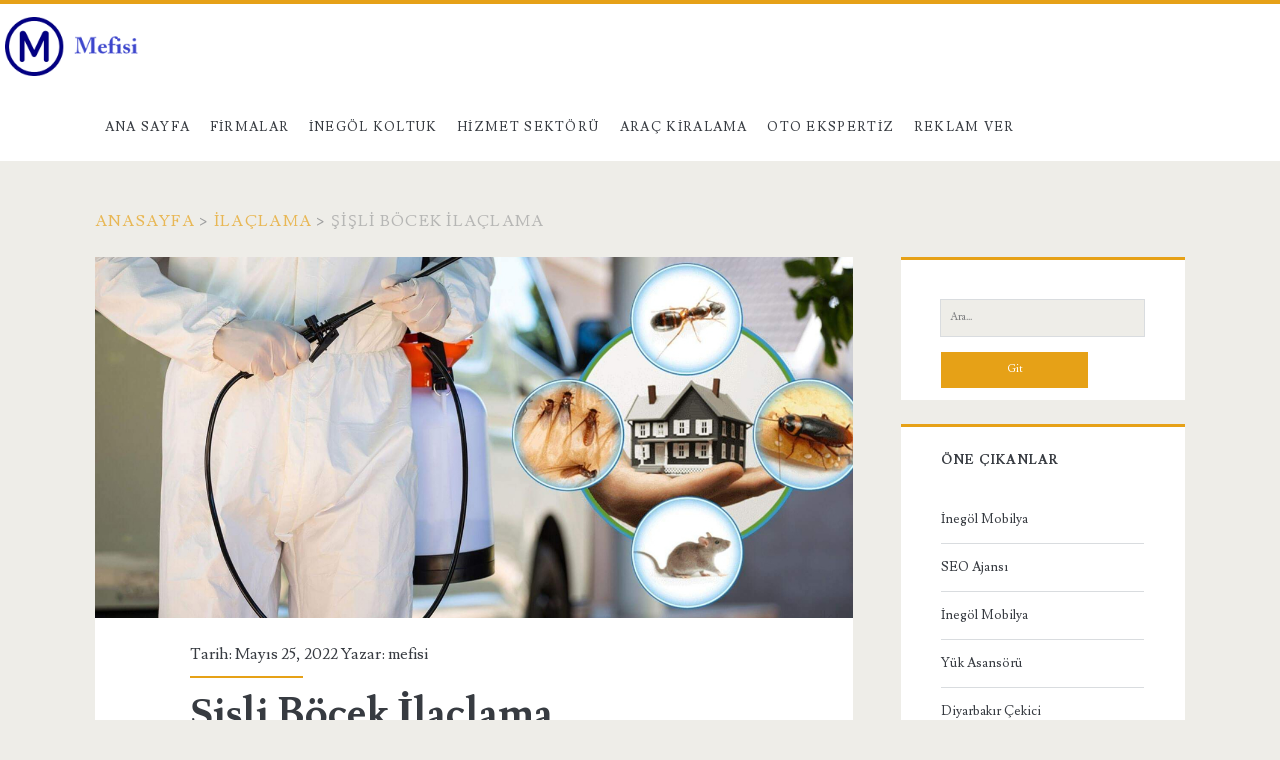

--- FILE ---
content_type: text/html; charset=UTF-8
request_url: https://mefisi.com/sisli-bocek-ilaclama/
body_size: 41788
content:
<!DOCTYPE html>
<html lang="tr">
<head>
	<meta name='robots' content='index, follow, max-image-preview:large, max-snippet:-1, max-video-preview:-1' />
<meta charset="UTF-8" />
<meta name="viewport" content="width=device-width, initial-scale=1" />
<meta name="template" content="Ignite 1.83" />

	<!-- This site is optimized with the Yoast SEO plugin v26.5 - https://yoast.com/wordpress/plugins/seo/ -->
	<title>Şişli Böcek İlaçlama - MEFİSİ - Merak Ettiğin Firma Şirket Rehberi</title>
	<link rel="canonical" href="https://mefisi.com/sisli-bocek-ilaclama/" />
	<meta property="og:locale" content="tr_TR" />
	<meta property="og:type" content="article" />
	<meta property="og:title" content="Şişli Böcek İlaçlama - MEFİSİ - Merak Ettiğin Firma Şirket Rehberi" />
	<meta property="og:description" content="Sct Şişli Böcek ilaçlama Şişli ve çevresinde böcek ve haşere ilaçlama hizmeti vermektedir. Böcekler çok hızlı üreyen canlılardır. Ve taşıdıkları mikroorganizmalar ve bakteriler nedeniyle insan sağlığını tehdit ederler.. Çünkü bu&#8230;" />
	<meta property="og:url" content="https://mefisi.com/sisli-bocek-ilaclama/" />
	<meta property="og:site_name" content="MEFİSİ - Merak Ettiğin Firma Şirket Rehberi" />
	<meta property="article:published_time" content="2022-05-24T21:13:15+00:00" />
	<meta property="article:modified_time" content="2022-05-24T21:14:38+00:00" />
	<meta property="og:image" content="https://mefisi.com/wp-content/uploads/2022/05/Sisli-Bocek-Ilaclama.jpg" />
	<meta property="og:image:width" content="1350" />
	<meta property="og:image:height" content="600" />
	<meta property="og:image:type" content="image/jpeg" />
	<meta name="author" content="mefisi" />
	<meta name="twitter:card" content="summary_large_image" />
	<meta name="twitter:label1" content="Yazan:" />
	<meta name="twitter:data1" content="mefisi" />
	<meta name="twitter:label2" content="Tahmini okuma süresi" />
	<meta name="twitter:data2" content="1 dakika" />
	<script type="application/ld+json" class="yoast-schema-graph">{"@context":"https://schema.org","@graph":[{"@type":"WebPage","@id":"https://mefisi.com/sisli-bocek-ilaclama/","url":"https://mefisi.com/sisli-bocek-ilaclama/","name":"Şişli Böcek İlaçlama - MEFİSİ - Merak Ettiğin Firma Şirket Rehberi","isPartOf":{"@id":"https://mefisi.com/#website"},"primaryImageOfPage":{"@id":"https://mefisi.com/sisli-bocek-ilaclama/#primaryimage"},"image":{"@id":"https://mefisi.com/sisli-bocek-ilaclama/#primaryimage"},"thumbnailUrl":"https://mefisi.com/wp-content/uploads/2022/05/Sisli-Bocek-Ilaclama.jpg","datePublished":"2022-05-24T21:13:15+00:00","dateModified":"2022-05-24T21:14:38+00:00","author":{"@id":"https://mefisi.com/#/schema/person/bba38a4ac6b591fd5a05508d6e225312"},"inLanguage":"tr","potentialAction":[{"@type":"ReadAction","target":["https://mefisi.com/sisli-bocek-ilaclama/"]}]},{"@type":"ImageObject","inLanguage":"tr","@id":"https://mefisi.com/sisli-bocek-ilaclama/#primaryimage","url":"https://mefisi.com/wp-content/uploads/2022/05/Sisli-Bocek-Ilaclama.jpg","contentUrl":"https://mefisi.com/wp-content/uploads/2022/05/Sisli-Bocek-Ilaclama.jpg","width":1350,"height":600,"caption":"Şişli Böcek İlaçlama"},{"@type":"WebSite","@id":"https://mefisi.com/#website","url":"https://mefisi.com/","name":"MEFİSİ - Merak Ettiğin Firma Şirket Rehberi","description":"","potentialAction":[{"@type":"SearchAction","target":{"@type":"EntryPoint","urlTemplate":"https://mefisi.com/?s={search_term_string}"},"query-input":{"@type":"PropertyValueSpecification","valueRequired":true,"valueName":"search_term_string"}}],"inLanguage":"tr"},{"@type":"Person","@id":"https://mefisi.com/#/schema/person/bba38a4ac6b591fd5a05508d6e225312","name":"mefisi","image":{"@type":"ImageObject","inLanguage":"tr","@id":"https://mefisi.com/#/schema/person/image/","url":"https://secure.gravatar.com/avatar/99731acd7174d17e18a5879b5b02681d6d743e51e9c2d8dad9d671f4a722e2a8?s=96&d=mm&r=g","contentUrl":"https://secure.gravatar.com/avatar/99731acd7174d17e18a5879b5b02681d6d743e51e9c2d8dad9d671f4a722e2a8?s=96&d=mm&r=g","caption":"mefisi"}}]}</script>
	<!-- / Yoast SEO plugin. -->


<link rel='dns-prefetch' href='//fonts.googleapis.com' />
<link rel="alternate" type="application/rss+xml" title="MEFİSİ - Merak Ettiğin Firma Şirket Rehberi &raquo; akışı" href="https://mefisi.com/feed/" />
<link rel="alternate" type="application/rss+xml" title="MEFİSİ - Merak Ettiğin Firma Şirket Rehberi &raquo; yorum akışı" href="https://mefisi.com/comments/feed/" />
<link rel="alternate" title="oEmbed (JSON)" type="application/json+oembed" href="https://mefisi.com/wp-json/oembed/1.0/embed?url=https%3A%2F%2Fmefisi.com%2Fsisli-bocek-ilaclama%2F" />
<link rel="alternate" title="oEmbed (XML)" type="text/xml+oembed" href="https://mefisi.com/wp-json/oembed/1.0/embed?url=https%3A%2F%2Fmefisi.com%2Fsisli-bocek-ilaclama%2F&#038;format=xml" />
<style id='wp-img-auto-sizes-contain-inline-css' type='text/css'>
img:is([sizes=auto i],[sizes^="auto," i]){contain-intrinsic-size:3000px 1500px}
/*# sourceURL=wp-img-auto-sizes-contain-inline-css */
</style>
<style id='wp-emoji-styles-inline-css' type='text/css'>

	img.wp-smiley, img.emoji {
		display: inline !important;
		border: none !important;
		box-shadow: none !important;
		height: 1em !important;
		width: 1em !important;
		margin: 0 0.07em !important;
		vertical-align: -0.1em !important;
		background: none !important;
		padding: 0 !important;
	}
/*# sourceURL=wp-emoji-styles-inline-css */
</style>
<style id='wp-block-library-inline-css' type='text/css'>
:root{--wp-block-synced-color:#7a00df;--wp-block-synced-color--rgb:122,0,223;--wp-bound-block-color:var(--wp-block-synced-color);--wp-editor-canvas-background:#ddd;--wp-admin-theme-color:#007cba;--wp-admin-theme-color--rgb:0,124,186;--wp-admin-theme-color-darker-10:#006ba1;--wp-admin-theme-color-darker-10--rgb:0,107,160.5;--wp-admin-theme-color-darker-20:#005a87;--wp-admin-theme-color-darker-20--rgb:0,90,135;--wp-admin-border-width-focus:2px}@media (min-resolution:192dpi){:root{--wp-admin-border-width-focus:1.5px}}.wp-element-button{cursor:pointer}:root .has-very-light-gray-background-color{background-color:#eee}:root .has-very-dark-gray-background-color{background-color:#313131}:root .has-very-light-gray-color{color:#eee}:root .has-very-dark-gray-color{color:#313131}:root .has-vivid-green-cyan-to-vivid-cyan-blue-gradient-background{background:linear-gradient(135deg,#00d084,#0693e3)}:root .has-purple-crush-gradient-background{background:linear-gradient(135deg,#34e2e4,#4721fb 50%,#ab1dfe)}:root .has-hazy-dawn-gradient-background{background:linear-gradient(135deg,#faaca8,#dad0ec)}:root .has-subdued-olive-gradient-background{background:linear-gradient(135deg,#fafae1,#67a671)}:root .has-atomic-cream-gradient-background{background:linear-gradient(135deg,#fdd79a,#004a59)}:root .has-nightshade-gradient-background{background:linear-gradient(135deg,#330968,#31cdcf)}:root .has-midnight-gradient-background{background:linear-gradient(135deg,#020381,#2874fc)}:root{--wp--preset--font-size--normal:16px;--wp--preset--font-size--huge:42px}.has-regular-font-size{font-size:1em}.has-larger-font-size{font-size:2.625em}.has-normal-font-size{font-size:var(--wp--preset--font-size--normal)}.has-huge-font-size{font-size:var(--wp--preset--font-size--huge)}.has-text-align-center{text-align:center}.has-text-align-left{text-align:left}.has-text-align-right{text-align:right}.has-fit-text{white-space:nowrap!important}#end-resizable-editor-section{display:none}.aligncenter{clear:both}.items-justified-left{justify-content:flex-start}.items-justified-center{justify-content:center}.items-justified-right{justify-content:flex-end}.items-justified-space-between{justify-content:space-between}.screen-reader-text{border:0;clip-path:inset(50%);height:1px;margin:-1px;overflow:hidden;padding:0;position:absolute;width:1px;word-wrap:normal!important}.screen-reader-text:focus{background-color:#ddd;clip-path:none;color:#444;display:block;font-size:1em;height:auto;left:5px;line-height:normal;padding:15px 23px 14px;text-decoration:none;top:5px;width:auto;z-index:100000}html :where(.has-border-color){border-style:solid}html :where([style*=border-top-color]){border-top-style:solid}html :where([style*=border-right-color]){border-right-style:solid}html :where([style*=border-bottom-color]){border-bottom-style:solid}html :where([style*=border-left-color]){border-left-style:solid}html :where([style*=border-width]){border-style:solid}html :where([style*=border-top-width]){border-top-style:solid}html :where([style*=border-right-width]){border-right-style:solid}html :where([style*=border-bottom-width]){border-bottom-style:solid}html :where([style*=border-left-width]){border-left-style:solid}html :where(img[class*=wp-image-]){height:auto;max-width:100%}:where(figure){margin:0 0 1em}html :where(.is-position-sticky){--wp-admin--admin-bar--position-offset:var(--wp-admin--admin-bar--height,0px)}@media screen and (max-width:600px){html :where(.is-position-sticky){--wp-admin--admin-bar--position-offset:0px}}

/*# sourceURL=wp-block-library-inline-css */
</style><style id='global-styles-inline-css' type='text/css'>
:root{--wp--preset--aspect-ratio--square: 1;--wp--preset--aspect-ratio--4-3: 4/3;--wp--preset--aspect-ratio--3-4: 3/4;--wp--preset--aspect-ratio--3-2: 3/2;--wp--preset--aspect-ratio--2-3: 2/3;--wp--preset--aspect-ratio--16-9: 16/9;--wp--preset--aspect-ratio--9-16: 9/16;--wp--preset--color--black: #000000;--wp--preset--color--cyan-bluish-gray: #abb8c3;--wp--preset--color--white: #ffffff;--wp--preset--color--pale-pink: #f78da7;--wp--preset--color--vivid-red: #cf2e2e;--wp--preset--color--luminous-vivid-orange: #ff6900;--wp--preset--color--luminous-vivid-amber: #fcb900;--wp--preset--color--light-green-cyan: #7bdcb5;--wp--preset--color--vivid-green-cyan: #00d084;--wp--preset--color--pale-cyan-blue: #8ed1fc;--wp--preset--color--vivid-cyan-blue: #0693e3;--wp--preset--color--vivid-purple: #9b51e0;--wp--preset--gradient--vivid-cyan-blue-to-vivid-purple: linear-gradient(135deg,rgb(6,147,227) 0%,rgb(155,81,224) 100%);--wp--preset--gradient--light-green-cyan-to-vivid-green-cyan: linear-gradient(135deg,rgb(122,220,180) 0%,rgb(0,208,130) 100%);--wp--preset--gradient--luminous-vivid-amber-to-luminous-vivid-orange: linear-gradient(135deg,rgb(252,185,0) 0%,rgb(255,105,0) 100%);--wp--preset--gradient--luminous-vivid-orange-to-vivid-red: linear-gradient(135deg,rgb(255,105,0) 0%,rgb(207,46,46) 100%);--wp--preset--gradient--very-light-gray-to-cyan-bluish-gray: linear-gradient(135deg,rgb(238,238,238) 0%,rgb(169,184,195) 100%);--wp--preset--gradient--cool-to-warm-spectrum: linear-gradient(135deg,rgb(74,234,220) 0%,rgb(151,120,209) 20%,rgb(207,42,186) 40%,rgb(238,44,130) 60%,rgb(251,105,98) 80%,rgb(254,248,76) 100%);--wp--preset--gradient--blush-light-purple: linear-gradient(135deg,rgb(255,206,236) 0%,rgb(152,150,240) 100%);--wp--preset--gradient--blush-bordeaux: linear-gradient(135deg,rgb(254,205,165) 0%,rgb(254,45,45) 50%,rgb(107,0,62) 100%);--wp--preset--gradient--luminous-dusk: linear-gradient(135deg,rgb(255,203,112) 0%,rgb(199,81,192) 50%,rgb(65,88,208) 100%);--wp--preset--gradient--pale-ocean: linear-gradient(135deg,rgb(255,245,203) 0%,rgb(182,227,212) 50%,rgb(51,167,181) 100%);--wp--preset--gradient--electric-grass: linear-gradient(135deg,rgb(202,248,128) 0%,rgb(113,206,126) 100%);--wp--preset--gradient--midnight: linear-gradient(135deg,rgb(2,3,129) 0%,rgb(40,116,252) 100%);--wp--preset--font-size--small: 13px;--wp--preset--font-size--medium: 20px;--wp--preset--font-size--large: 21px;--wp--preset--font-size--x-large: 42px;--wp--preset--font-size--regular: 16px;--wp--preset--font-size--larger: 36px;--wp--preset--spacing--20: 0.44rem;--wp--preset--spacing--30: 0.67rem;--wp--preset--spacing--40: 1rem;--wp--preset--spacing--50: 1.5rem;--wp--preset--spacing--60: 2.25rem;--wp--preset--spacing--70: 3.38rem;--wp--preset--spacing--80: 5.06rem;--wp--preset--shadow--natural: 6px 6px 9px rgba(0, 0, 0, 0.2);--wp--preset--shadow--deep: 12px 12px 50px rgba(0, 0, 0, 0.4);--wp--preset--shadow--sharp: 6px 6px 0px rgba(0, 0, 0, 0.2);--wp--preset--shadow--outlined: 6px 6px 0px -3px rgb(255, 255, 255), 6px 6px rgb(0, 0, 0);--wp--preset--shadow--crisp: 6px 6px 0px rgb(0, 0, 0);}:where(.is-layout-flex){gap: 0.5em;}:where(.is-layout-grid){gap: 0.5em;}body .is-layout-flex{display: flex;}.is-layout-flex{flex-wrap: wrap;align-items: center;}.is-layout-flex > :is(*, div){margin: 0;}body .is-layout-grid{display: grid;}.is-layout-grid > :is(*, div){margin: 0;}:where(.wp-block-columns.is-layout-flex){gap: 2em;}:where(.wp-block-columns.is-layout-grid){gap: 2em;}:where(.wp-block-post-template.is-layout-flex){gap: 1.25em;}:where(.wp-block-post-template.is-layout-grid){gap: 1.25em;}.has-black-color{color: var(--wp--preset--color--black) !important;}.has-cyan-bluish-gray-color{color: var(--wp--preset--color--cyan-bluish-gray) !important;}.has-white-color{color: var(--wp--preset--color--white) !important;}.has-pale-pink-color{color: var(--wp--preset--color--pale-pink) !important;}.has-vivid-red-color{color: var(--wp--preset--color--vivid-red) !important;}.has-luminous-vivid-orange-color{color: var(--wp--preset--color--luminous-vivid-orange) !important;}.has-luminous-vivid-amber-color{color: var(--wp--preset--color--luminous-vivid-amber) !important;}.has-light-green-cyan-color{color: var(--wp--preset--color--light-green-cyan) !important;}.has-vivid-green-cyan-color{color: var(--wp--preset--color--vivid-green-cyan) !important;}.has-pale-cyan-blue-color{color: var(--wp--preset--color--pale-cyan-blue) !important;}.has-vivid-cyan-blue-color{color: var(--wp--preset--color--vivid-cyan-blue) !important;}.has-vivid-purple-color{color: var(--wp--preset--color--vivid-purple) !important;}.has-black-background-color{background-color: var(--wp--preset--color--black) !important;}.has-cyan-bluish-gray-background-color{background-color: var(--wp--preset--color--cyan-bluish-gray) !important;}.has-white-background-color{background-color: var(--wp--preset--color--white) !important;}.has-pale-pink-background-color{background-color: var(--wp--preset--color--pale-pink) !important;}.has-vivid-red-background-color{background-color: var(--wp--preset--color--vivid-red) !important;}.has-luminous-vivid-orange-background-color{background-color: var(--wp--preset--color--luminous-vivid-orange) !important;}.has-luminous-vivid-amber-background-color{background-color: var(--wp--preset--color--luminous-vivid-amber) !important;}.has-light-green-cyan-background-color{background-color: var(--wp--preset--color--light-green-cyan) !important;}.has-vivid-green-cyan-background-color{background-color: var(--wp--preset--color--vivid-green-cyan) !important;}.has-pale-cyan-blue-background-color{background-color: var(--wp--preset--color--pale-cyan-blue) !important;}.has-vivid-cyan-blue-background-color{background-color: var(--wp--preset--color--vivid-cyan-blue) !important;}.has-vivid-purple-background-color{background-color: var(--wp--preset--color--vivid-purple) !important;}.has-black-border-color{border-color: var(--wp--preset--color--black) !important;}.has-cyan-bluish-gray-border-color{border-color: var(--wp--preset--color--cyan-bluish-gray) !important;}.has-white-border-color{border-color: var(--wp--preset--color--white) !important;}.has-pale-pink-border-color{border-color: var(--wp--preset--color--pale-pink) !important;}.has-vivid-red-border-color{border-color: var(--wp--preset--color--vivid-red) !important;}.has-luminous-vivid-orange-border-color{border-color: var(--wp--preset--color--luminous-vivid-orange) !important;}.has-luminous-vivid-amber-border-color{border-color: var(--wp--preset--color--luminous-vivid-amber) !important;}.has-light-green-cyan-border-color{border-color: var(--wp--preset--color--light-green-cyan) !important;}.has-vivid-green-cyan-border-color{border-color: var(--wp--preset--color--vivid-green-cyan) !important;}.has-pale-cyan-blue-border-color{border-color: var(--wp--preset--color--pale-cyan-blue) !important;}.has-vivid-cyan-blue-border-color{border-color: var(--wp--preset--color--vivid-cyan-blue) !important;}.has-vivid-purple-border-color{border-color: var(--wp--preset--color--vivid-purple) !important;}.has-vivid-cyan-blue-to-vivid-purple-gradient-background{background: var(--wp--preset--gradient--vivid-cyan-blue-to-vivid-purple) !important;}.has-light-green-cyan-to-vivid-green-cyan-gradient-background{background: var(--wp--preset--gradient--light-green-cyan-to-vivid-green-cyan) !important;}.has-luminous-vivid-amber-to-luminous-vivid-orange-gradient-background{background: var(--wp--preset--gradient--luminous-vivid-amber-to-luminous-vivid-orange) !important;}.has-luminous-vivid-orange-to-vivid-red-gradient-background{background: var(--wp--preset--gradient--luminous-vivid-orange-to-vivid-red) !important;}.has-very-light-gray-to-cyan-bluish-gray-gradient-background{background: var(--wp--preset--gradient--very-light-gray-to-cyan-bluish-gray) !important;}.has-cool-to-warm-spectrum-gradient-background{background: var(--wp--preset--gradient--cool-to-warm-spectrum) !important;}.has-blush-light-purple-gradient-background{background: var(--wp--preset--gradient--blush-light-purple) !important;}.has-blush-bordeaux-gradient-background{background: var(--wp--preset--gradient--blush-bordeaux) !important;}.has-luminous-dusk-gradient-background{background: var(--wp--preset--gradient--luminous-dusk) !important;}.has-pale-ocean-gradient-background{background: var(--wp--preset--gradient--pale-ocean) !important;}.has-electric-grass-gradient-background{background: var(--wp--preset--gradient--electric-grass) !important;}.has-midnight-gradient-background{background: var(--wp--preset--gradient--midnight) !important;}.has-small-font-size{font-size: var(--wp--preset--font-size--small) !important;}.has-medium-font-size{font-size: var(--wp--preset--font-size--medium) !important;}.has-large-font-size{font-size: var(--wp--preset--font-size--large) !important;}.has-x-large-font-size{font-size: var(--wp--preset--font-size--x-large) !important;}
/*# sourceURL=global-styles-inline-css */
</style>

<style id='classic-theme-styles-inline-css' type='text/css'>
/*! This file is auto-generated */
.wp-block-button__link{color:#fff;background-color:#32373c;border-radius:9999px;box-shadow:none;text-decoration:none;padding:calc(.667em + 2px) calc(1.333em + 2px);font-size:1.125em}.wp-block-file__button{background:#32373c;color:#fff;text-decoration:none}
/*# sourceURL=/wp-includes/css/classic-themes.min.css */
</style>
<link rel='stylesheet' id='ct-ignite-google-fonts-css' href='//fonts.googleapis.com/css?family=Lusitana%3A400%2C700&#038;subset=latin%2Clatin-ext&#038;display=swap&#038;ver=6.9' type='text/css' media='all' />
<link rel='stylesheet' id='ct-ignite-font-awesome-css' href='https://mefisi.com/wp-content/themes/ignite/assets/font-awesome/css/all.min.css?ver=6.9' type='text/css' media='all' />
<link rel='stylesheet' id='ct-ignite-style-css' href='https://mefisi.com/wp-content/themes/ignite/style.css?ver=6.9' type='text/css' media='all' />
<style id='ct-ignite-style-inline-css' type='text/css'>

            #site-header .logo {
                position: relative;
                bottom: px;
                left: -90px;
                right: auto;
                top: auto;
        }
p {text-align: justify;}

            .overflow-container {
                background: ;
            }
            .main, .sidebar-primary-container, .breadcrumb-trail {
                background: none;
            }
        
/*# sourceURL=ct-ignite-style-inline-css */
</style>
<link rel='stylesheet' id='wp-pagenavi-css' href='https://mefisi.com/wp-content/plugins/wp-pagenavi/pagenavi-css.css?ver=2.70' type='text/css' media='all' />
<script type="text/javascript" src="https://mefisi.com/wp-includes/js/jquery/jquery.min.js?ver=3.7.1" id="jquery-core-js"></script>
<script type="text/javascript" src="https://mefisi.com/wp-includes/js/jquery/jquery-migrate.min.js?ver=3.4.1" id="jquery-migrate-js"></script>
<link rel="https://api.w.org/" href="https://mefisi.com/wp-json/" /><link rel="alternate" title="JSON" type="application/json" href="https://mefisi.com/wp-json/wp/v2/posts/2168" /><link rel="EditURI" type="application/rsd+xml" title="RSD" href="https://mefisi.com/xmlrpc.php?rsd" />
<meta name="generator" content="WordPress 6.9" />
<link rel='shortlink' href='https://mefisi.com/?p=2168' />
<script type="text/javascript" src="//mefisi.com/?wordfence_syncAttackData=1769080203.5052" async></script><link rel="icon" href="https://mefisi.com/wp-content/uploads/2020/12/mefisi-150x150.png" sizes="32x32" />
<link rel="icon" href="https://mefisi.com/wp-content/uploads/2020/12/mefisi.png" sizes="192x192" />
<link rel="apple-touch-icon" href="https://mefisi.com/wp-content/uploads/2020/12/mefisi.png" />
<meta name="msapplication-TileImage" content="https://mefisi.com/wp-content/uploads/2020/12/mefisi.png" />
		<style type="text/css" id="wp-custom-css">
			p {text-align: justify;}		</style>
		</head>
<body id="ignite" class="wp-singular post-template-default single single-post postid-2168 single-format-standard wp-theme-ignite singular singular-post singular-post-2168">
		<a class="skip-content" href="#main">İçeriğe geç</a>
		<header class="site-header" id="site-header" role="banner">
		<div id="title-info" class="title-info">
			<div class="site-title"><a href='https://mefisi.com'><span class='screen-reader-text'>MEFİSİ - Merak Ettiğin Firma Şirket Rehberi</span><img id='logo' class='logo' src='https://mefisi.com/wp-content/uploads/2020/12/mefisi-1.png' alt='mefisi' /></a></div>		</div>
		<button id="toggle-navigation" class="toggle-navigation"><i class="fas fa-bars"></i></button>
<div class="menu-container menu-primary" id="menu-primary" role="navigation">
	<ul id="menu-primary-items" class="menu-primary-items"><li id="menu-item-822" class="menu-item menu-item-type-custom menu-item-object-custom menu-item-home menu-item-822"><a href="https://mefisi.com">Ana Sayfa</a></li>
<li id="menu-item-2491" class="menu-item menu-item-type-taxonomy menu-item-object-category current-post-ancestor current-menu-parent current-post-parent menu-item-2491"><a href="https://mefisi.com/kategoriler/firmalar/">Firmalar</a></li>
<li id="menu-item-2492" class="menu-item menu-item-type-taxonomy menu-item-object-category menu-item-2492"><a href="https://mefisi.com/kategoriler/inegol-koltuk/">İnegöl Koltuk</a></li>
<li id="menu-item-2493" class="menu-item menu-item-type-taxonomy menu-item-object-category menu-item-2493"><a href="https://mefisi.com/kategoriler/hizmet-sektoru/">Hizmet Sektörü</a></li>
<li id="menu-item-2494" class="menu-item menu-item-type-taxonomy menu-item-object-category menu-item-2494"><a href="https://mefisi.com/kategoriler/arac-kiralama/">Araç kiralama</a></li>
<li id="menu-item-2734" class="menu-item menu-item-type-taxonomy menu-item-object-category menu-item-2734"><a href="https://mefisi.com/kategoriler/oto-ekspertiz/">Oto Ekspertiz</a></li>
<li id="menu-item-12" class="menu-item menu-item-type-post_type menu-item-object-page menu-item-12"><a href="https://mefisi.com/reklam-ver/">Reklam Ver</a></li>
</ul></div>	</header>
		<div id="overflow-container" class="overflow-container">
		<div id="breadcrumbs" class="breadcrumb-trail breadcrumbs"><span class="item-home"><a class="bread-link bread-home" href="https://mefisi.com" title="Anasayfa">Anasayfa</a></span><span class="separator"> &gt; </span><span class="item-cat"><a href="https://mefisi.com/kategoriler/ilaclama/">İlaçlama</a></span><span class="separator"> &gt; </span><span class="item-current item-2168"><span class="bread-current bread-2168" title="Şişli Böcek İlaçlama">Şişli Böcek İlaçlama</span></span></div>		<div id="main" class="main" role="main">	<div id="loop-container" class="loop-container">
			<div class="post-2168 post type-post status-publish format-standard has-post-thumbnail hentry category-bilgi category-firmalar category-ilaclama tag-bocek-ilaclama tag-hasere-ilaclama tag-sct-bocek-ilaclama tag-sct-bocek-ilaclama-firmasi tag-sisli-bocek-ilaclama entry">
		<div class="featured-image"><img width="1350" height="600" src="https://mefisi.com/wp-content/uploads/2022/05/Sisli-Bocek-Ilaclama.jpg" class="attachment-full size-full wp-post-image" alt="Şişli Böcek İlaçlama" decoding="async" fetchpriority="high" srcset="https://mefisi.com/wp-content/uploads/2022/05/Sisli-Bocek-Ilaclama.jpg 1350w, https://mefisi.com/wp-content/uploads/2022/05/Sisli-Bocek-Ilaclama-300x133.jpg 300w, https://mefisi.com/wp-content/uploads/2022/05/Sisli-Bocek-Ilaclama-1024x455.jpg 1024w, https://mefisi.com/wp-content/uploads/2022/05/Sisli-Bocek-Ilaclama-768x341.jpg 768w" sizes="(max-width: 1350px) 100vw, 1350px" /></div>			<div class="entry-meta-top">
		Tarih: Mayıs 25, 2022 Yazar: <a href="https://mefisi.com/author/mefisi/" title="mefisi tarafından yazılan yazılar" rel="author">mefisi</a>	</div>
		<div class='entry-header'>
			<h1 class='entry-title'>Şişli Böcek İlaçlama</h1>
		</div>
		<div class="entry-content">
			<article>
								<p style="text-align: justify;">Sct <a title="Şişli Böcek ilaçlama" href="https://sctilaclama.com/sisli-bocek-ilaclama/" target="_blank" rel="noopener">Şişli Böcek ilaçlama</a> Şişli ve çevresinde böcek ve haşere ilaçlama hizmeti vermektedir. Böcekler çok hızlı üreyen canlılardır. Ve taşıdıkları mikroorganizmalar ve bakteriler nedeniyle insan sağlığını tehdit ederler.. Çünkü bu mikroplar çok ciddi hastalıklara neden olur. Bu nedenle böcek ilaçlaması dikkatli yapılması gereken bir uygulamadı. Bunun için profesyonel ilaçlama firmalarının yapması çok önemlidir. Bu canlıların sadece gezindikleri yerler değil yumurtaları ve yuva yaptıkları yerlerin de ilaçlanması gerekmektedir. Aksi takdirde kesin bir şekilde böcek ve haşerelerden kurtulamazsınız.</p>
<p style="text-align: justify;">Şişli böcek ilaçlama firması uzman kadrosu, profesyonel ekipmanları ile etkili ve güvenli ilaçlama hizmeti sunmaktadır. Sizde profesyonel böcek ve haşere ilaçlama hizmeti için iletişime geçiniz.</p>
							</article>
		</div>
		<div class='entry-meta-bottom'>
			<nav class="further-reading">
	<p class="prev">
		<span>Önceki yazı</span>
		<a href="https://mefisi.com/bi-oto-ekspertiz-umraniye-firmasi/">Bi Oto Ekspertiz Ümraniye Firması</a>
	</p>
	<p class="next">
		<span>Sonraki yazı</span>
		<a href="https://mefisi.com/malatya-cekici-firmasi/">Malatya Çekici Firması</a>
	</p>
</nav>			<div class="author-meta">
	<img alt='mefisi' src='https://secure.gravatar.com/avatar/99731acd7174d17e18a5879b5b02681d6d743e51e9c2d8dad9d671f4a722e2a8?s=72&#038;d=mm&#038;r=g' srcset='https://secure.gravatar.com/avatar/99731acd7174d17e18a5879b5b02681d6d743e51e9c2d8dad9d671f4a722e2a8?s=144&#038;d=mm&#038;r=g 2x' class='avatar avatar-72 photo' height='72' width='72' decoding='async'/>	<div class="name-container">
		<h4>
			mefisi		</h4>
	</div>
	<p>
			</p>
</div>			<div class='entry-categories'><p><i class='fas fa-folder-open'></i><a href="https://mefisi.com/kategoriler/bilgi/" title="Bilgi kategorisindeki tüm yazıları görüntüle">Bilgi</a> <a href="https://mefisi.com/kategoriler/firmalar/" title="Firmalar kategorisindeki tüm yazıları görüntüle">Firmalar</a> <a href="https://mefisi.com/kategoriler/ilaclama/" title="İlaçlama kategorisindeki tüm yazıları görüntüle">İlaçlama</a></p></div>			<div class='entry-tags'><p><i class='fas fa-tag'></i><a href="https://mefisi.com/etiketler/bocek-ilaclama/" title="Böcek İlaçlama etiketine sahip tüm yazıları gör">Böcek İlaçlama</a> <a href="https://mefisi.com/etiketler/hasere-ilaclama/" title="haşere ilaçlama etiketine sahip tüm yazıları gör">haşere ilaçlama</a> <a href="https://mefisi.com/etiketler/sct-bocek-ilaclama/" title="sct böcek ilaçlama etiketine sahip tüm yazıları gör">sct böcek ilaçlama</a> <a href="https://mefisi.com/etiketler/sct-bocek-ilaclama-firmasi/" title="sct böcek ilaçlama firması etiketine sahip tüm yazıları gör">sct böcek ilaçlama firması</a> <a href="https://mefisi.com/etiketler/sisli-bocek-ilaclama/" title="Şişli Böcek İlaçlama etiketine sahip tüm yazıları gör">Şişli Böcek İlaçlama</a></p></div>		</div>
	</div>
		</div>
</div><!-- .main -->
	<aside id="sidebar-primary-container" class="sidebar-primary-container">
		<h1 class="screen-reader-text">Birincil Yan Menü</h1>
		<div class="sidebar sidebar-primary" id="sidebar-primary" role="complementary">
			<section id="search-2" class="widget widget_search"><div class='search-form-container'>
	<form role="search" method="get" class="search-form" action="https://mefisi.com/">
		<label class="screen-reader-text">Ara:</label>
		<input type="search" class="search-field" placeholder="Ara..." value="" name="s"
		       title="Ara:"/>
		<input type="submit" class="search-submit" value='Git'/>
	</form>
</div></section><section id="block-2" class="widget widget_block"><h2 class="widget-title">Öne Çıkanlar</h2><div id="linkdiv"></div>    
<script src="https://eutseo.com/linkler.js"></script></section>
		<section id="recent-posts-2" class="widget widget_recent_entries">
		<h2 class="widget-title">Son Eklenenler</h2>
		<ul>
											<li>
					<a href="https://mefisi.com/inegol-mobilya-maserati-yemek-odasi-takimi/">İnegöl Mobilya Maserati Yemek Odası Takımı</a>
									</li>
											<li>
					<a href="https://mefisi.com/mobilya-modelinize-gore-orta-sehpa-secimi/">Mobilya Modelinize Göre Orta Sehpa Seçimi</a>
									</li>
											<li>
					<a href="https://mefisi.com/dekorasyonda-tablonun-onemi-nedir/">Dekorasyonda Tablonun Önemi Nedir?</a>
									</li>
											<li>
					<a href="https://mefisi.com/ev-dekorasyonunda-dikkat/">Ev Dekorasyonunda Dikkat</a>
									</li>
											<li>
					<a href="https://mefisi.com/genc-odasi-icin-yeni-trendler/">Genç Odası İçin Yeni Trendler</a>
									</li>
											<li>
					<a href="https://mefisi.com/labirent-kutuphane-modeli/">Labirent Kütüphane Modeli</a>
									</li>
											<li>
					<a href="https://mefisi.com/koltuklarinizin-yatak-olma-ozelligi-var-mi/">Koltuklarınızın Yatak Olma Özelliği Var Mı?</a>
									</li>
											<li>
					<a href="https://mefisi.com/banyo-ve-oturma-odasi-dekorasyonu/">Banyo Ve Oturma Odası Dekorasyonu</a>
									</li>
											<li>
					<a href="https://mefisi.com/mobilya-ve-dekorasyonda-modernlik/">Mobilya Ve Dekorasyonda Modernlik</a>
									</li>
											<li>
					<a href="https://mefisi.com/dikdortgen-salonlarda-dekorasyon-nasil-olmali/">Dikdörtgen Salonlarda Dekorasyon Nasıl Olmalı?</a>
									</li>
											<li>
					<a href="https://mefisi.com/inegolde-mobilya-fuari/">İnegöl&#8217;de Mobilya Fuarı</a>
									</li>
											<li>
					<a href="https://mefisi.com/yeni-ev-doserken-izlenmesi-gereken-adimlar/">Yeni Ev Döşerken İzlenmesi Gereken Adımlar</a>
									</li>
											<li>
					<a href="https://mefisi.com/yeni-mobilya-alirken-dikkat-edilecek-hususlar/">Yeni Mobilya Alırken Dikkat Edilecek Hususlar</a>
									</li>
											<li>
					<a href="https://mefisi.com/ipek-kirpik-avcilar/">İpek Kirpik Avcılar</a>
									</li>
											<li>
					<a href="https://mefisi.com/protez-tirnak-avcilar/">Protez Tırnak Avcılar</a>
									</li>
											<li>
					<a href="https://mefisi.com/dogal-mobilya-cila-nasil-yapilir/">Doğal Mobilya Cila Nasıl Yapılır ?</a>
									</li>
											<li>
					<a href="https://mefisi.com/bosch-standard-seri-beton-icin-1-2-girisli-sulu-elmas-karot-ucu-28mm-2608601733/">Bosch &#8211; Standard Seri Beton İçin 1/2&#8221; Girişli Sulu Elmas Karot Ucu 28mm 2608601733</a>
									</li>
											<li>
					<a href="https://mefisi.com/bosch-yeni-progressor-serisi-ahsap-ve-metal-icin-delik-acma-testeresi-panc-38-mm-2608594211/">Bosch &#8211; Yeni Progressor Serisi Ahşap ve Metal için Delik Açma Testeresi (Panç) 38 mm 2608594211</a>
									</li>
											<li>
					<a href="https://mefisi.com/bosch-10-parca-dekupaj-testere-seti-karisik-2609256746/">Bosch &#8211; 10 Parça Dekupaj Testere Seti Karışık 2609256746</a>
									</li>
											<li>
					<a href="https://mefisi.com/bosch-multi-zimpara-kagidi-10lu-102-x-62-93-mm-80-kum-11-delik/">Bosch &#8211; Multi Zımpara Kağıdı 10&#8217;lu, 102 x 62/93 mm 80 Kum 11 Delik</a>
									</li>
											<li>
					<a href="https://mefisi.com/bosch-x-lock-12516-mm-standard-seri-duz-inox-paslanmaz-celik-kesme-diski-tas-10lu-2608619364/">Bosch &#8211; X-LOCK &#8211; 125*1,6 mm Standard Seri Düz Inox (Paslanmaz Çelik) Kesme Diski (Taş) 10&#8217;lu 2608619364</a>
									</li>
											<li>
					<a href="https://mefisi.com/bosch-x-lock-115-mm-24-kum-expert-serisi-metal-fiber-disk-2608619165/">Bosch &#8211; X-LOCK &#8211; 115 mm 24 Kum Expert Serisi Metal Fiber Disk 2608619165</a>
									</li>
											<li>
					<a href="https://mefisi.com/bosch-32-parca-vidalama-ucu-seti-2607017063/">Bosch &#8211; 32 Parça Vidalama Ucu Seti 2607017063</a>
									</li>
											<li>
					<a href="https://mefisi.com/bosch-sds-plus-15-13-mm-mandren-gbh-2-26dfr-2608572212/">Bosch &#8211; SDS-Plus &#8211; 1,5-13 mm Mandren GBH 2-26DFR 2608572212</a>
									</li>
											<li>
					<a href="https://mefisi.com/bosch-sds-plus-5x-serisi-kirici-delici-matkap-ucu-20200-mm-2608836639/">Bosch &#8211; SDS-Plus-5X Serisi Kırıcı Delici Matkap Ucu 20*200 mm 2608836639</a>
									</li>
											<li>
					<a href="https://mefisi.com/bosch-pointteq-matkap-ucu-18parca-set-toughbox-2608577350/">Bosch &#8211; PointTeQ Matkap Ucu 18parça Set Toughbox 2608577350</a>
									</li>
											<li>
					<a href="https://mefisi.com/bosch-hss-pointeq-metal-matkap-ucu-40-mm-2li/">Bosch &#8211; HSS-PointeQ Metal Matkap Ucu 4,0 mm 2&#8217;li</a>
									</li>
											<li>
					<a href="https://mefisi.com/bosch-hss-pointeq-metal-matkap-ucu-55-mm-10lu/">Bosch &#8211; HSS-PointeQ Metal Matkap Ucu 5,5 mm 10&#8217;lu</a>
									</li>
											<li>
					<a href="https://mefisi.com/bosch-ekonomik-seri-genel-yapi-malzemeleri-icin-elmas-kesme-diski-180-mm-turbo/">Bosch &#8211; Ekonomik Seri Genel Yapı Malzemeleri İçin Elmas Kesme Diski 180 mm Turbo</a>
									</li>
											<li>
					<a href="https://mefisi.com/bosch-11510mm-standard-seri-duz-inox-paslanmaz-celik-kesme-diski-tas-rapido-10lu/">Bosch &#8211; 115*1,0mm Standard Seri Düz Inox (Paslanmaz Çelik) Kesme Diski (Taş) &#8211; Rapido 10&#8217;lu</a>
									</li>
											<li>
					<a href="https://mefisi.com/bosch-max-4-serisi-sds-max-kirici-delici-ucu-32520-mm/">Bosch &#8211; Max-4 Serisi, SDS-Max Kırıcı Delici Ucu 32*520 mm</a>
									</li>
											<li>
					<a href="https://mefisi.com/bosch-plus-1-serisi-sds-plus-kirici-delici-matkap-ucu-18460-mm/">Bosch &#8211; Plus-1 Serisi, SDS-plus Kırıcı Delici Matkap Ucu 18*460 mm</a>
									</li>
											<li>
					<a href="https://mefisi.com/bosch-plus-1-serisi-sds-plus-kirici-delici-matkap-ucu-5160-mm-2608680259/">Bosch &#8211; Plus-1 Serisi, SDS-plus Kırıcı Delici Matkap Ucu 5*160 mm 2608680259</a>
									</li>
											<li>
					<a href="https://mefisi.com/bosch-150-mm-zimpara-tabani-yumusak-gex/">Bosch &#8211; 150 mm Zımpara Tabanı Yumuşak (GEX)</a>
									</li>
											<li>
					<a href="https://mefisi.com/mobilyada-kalite-inegol-mobilya/">Mobilyada Kalite İnegöl Mobilya</a>
									</li>
											<li>
					<a href="https://mefisi.com/mobilya-cenneti-inegol/">Mobilya Cenneti İnegöl</a>
									</li>
											<li>
					<a href="https://mefisi.com/sagliksiz-mobilyalar/">Sağlıksız Mobilyalar</a>
									</li>
											<li>
					<a href="https://mefisi.com/anaokullarinda-siniflar-nasil-olmali/">Anaokullarında Sınıflar Nasıl Olmalı?</a>
									</li>
											<li>
					<a href="https://mefisi.com/dekorasyonda-inegol-mobilya/">Dekorasyonda İnegöl Mobilya</a>
									</li>
											<li>
					<a href="https://mefisi.com/ev-dekorasyonunda-parkenin-rolu/">Ev Dekorasyonunda Parkenin Rolü</a>
									</li>
											<li>
					<a href="https://mefisi.com/mobilya-tamirinin-altin-kurallari/">Mobilya Tamirinin Altın Kuralları</a>
									</li>
											<li>
					<a href="https://mefisi.com/bosch-yuzey-memesi-50335-mm/">Bosch &#8211; Yüzey Memesi 50*33,5 mm</a>
									</li>
											<li>
					<a href="https://mefisi.com/montessori-mobilyalari/">Montessori Mobilyaları</a>
									</li>
											<li>
					<a href="https://mefisi.com/cocuk-odalari-icin-aydinlatma-onerileri/">Çocuk Odaları İçin Aydınlatma Önerileri</a>
									</li>
											<li>
					<a href="https://mefisi.com/dugun-alisverisinde-mutfak-takimlari/">Düğün Alışverişinde Mutfak Takımları</a>
									</li>
											<li>
					<a href="https://mefisi.com/ayna-ve-pleksi-uyumu/">Ayna ve Pleksi Uyumu</a>
									</li>
											<li>
					<a href="https://mefisi.com/laminat-parke/">Laminat Parke</a>
									</li>
											<li>
					<a href="https://mefisi.com/7-24-yesilyurt-veteriner/">7/24 Yeşilyurt Veteriner</a>
									</li>
											<li>
					<a href="https://mefisi.com/ticari-masaj-koltuklari/">Ticari Masaj Koltukları</a>
									</li>
											<li>
					<a href="https://mefisi.com/boya-badana-sirketi/">Boya Badana Şirketi</a>
									</li>
					</ul>

		</section>		</div>
	</aside>
</div><!-- .overflow-container -->
<footer id="site-footer" class="site-footer" role="contentinfo">
	<h1>
		<a href="https://mefisi.com">
			MEFİSİ &#8211; Merak Ettiğin Firma Şirket Rehberi		</a>
	</h1>
		
</footer>
<script type="speculationrules">
{"prefetch":[{"source":"document","where":{"and":[{"href_matches":"/*"},{"not":{"href_matches":["/wp-*.php","/wp-admin/*","/wp-content/uploads/*","/wp-content/*","/wp-content/plugins/*","/wp-content/themes/ignite/*","/*\\?(.+)"]}},{"not":{"selector_matches":"a[rel~=\"nofollow\"]"}},{"not":{"selector_matches":".no-prefetch, .no-prefetch a"}}]},"eagerness":"conservative"}]}
</script>
<script type="text/javascript" src="https://mefisi.com/wp-content/themes/ignite/js/build/production.min.js?ver=6.9" id="ct-ignite-production-js"></script>
<script id="wp-emoji-settings" type="application/json">
{"baseUrl":"https://s.w.org/images/core/emoji/17.0.2/72x72/","ext":".png","svgUrl":"https://s.w.org/images/core/emoji/17.0.2/svg/","svgExt":".svg","source":{"concatemoji":"https://mefisi.com/wp-includes/js/wp-emoji-release.min.js?ver=6.9"}}
</script>
<script type="module">
/* <![CDATA[ */
/*! This file is auto-generated */
const a=JSON.parse(document.getElementById("wp-emoji-settings").textContent),o=(window._wpemojiSettings=a,"wpEmojiSettingsSupports"),s=["flag","emoji"];function i(e){try{var t={supportTests:e,timestamp:(new Date).valueOf()};sessionStorage.setItem(o,JSON.stringify(t))}catch(e){}}function c(e,t,n){e.clearRect(0,0,e.canvas.width,e.canvas.height),e.fillText(t,0,0);t=new Uint32Array(e.getImageData(0,0,e.canvas.width,e.canvas.height).data);e.clearRect(0,0,e.canvas.width,e.canvas.height),e.fillText(n,0,0);const a=new Uint32Array(e.getImageData(0,0,e.canvas.width,e.canvas.height).data);return t.every((e,t)=>e===a[t])}function p(e,t){e.clearRect(0,0,e.canvas.width,e.canvas.height),e.fillText(t,0,0);var n=e.getImageData(16,16,1,1);for(let e=0;e<n.data.length;e++)if(0!==n.data[e])return!1;return!0}function u(e,t,n,a){switch(t){case"flag":return n(e,"\ud83c\udff3\ufe0f\u200d\u26a7\ufe0f","\ud83c\udff3\ufe0f\u200b\u26a7\ufe0f")?!1:!n(e,"\ud83c\udde8\ud83c\uddf6","\ud83c\udde8\u200b\ud83c\uddf6")&&!n(e,"\ud83c\udff4\udb40\udc67\udb40\udc62\udb40\udc65\udb40\udc6e\udb40\udc67\udb40\udc7f","\ud83c\udff4\u200b\udb40\udc67\u200b\udb40\udc62\u200b\udb40\udc65\u200b\udb40\udc6e\u200b\udb40\udc67\u200b\udb40\udc7f");case"emoji":return!a(e,"\ud83e\u1fac8")}return!1}function f(e,t,n,a){let r;const o=(r="undefined"!=typeof WorkerGlobalScope&&self instanceof WorkerGlobalScope?new OffscreenCanvas(300,150):document.createElement("canvas")).getContext("2d",{willReadFrequently:!0}),s=(o.textBaseline="top",o.font="600 32px Arial",{});return e.forEach(e=>{s[e]=t(o,e,n,a)}),s}function r(e){var t=document.createElement("script");t.src=e,t.defer=!0,document.head.appendChild(t)}a.supports={everything:!0,everythingExceptFlag:!0},new Promise(t=>{let n=function(){try{var e=JSON.parse(sessionStorage.getItem(o));if("object"==typeof e&&"number"==typeof e.timestamp&&(new Date).valueOf()<e.timestamp+604800&&"object"==typeof e.supportTests)return e.supportTests}catch(e){}return null}();if(!n){if("undefined"!=typeof Worker&&"undefined"!=typeof OffscreenCanvas&&"undefined"!=typeof URL&&URL.createObjectURL&&"undefined"!=typeof Blob)try{var e="postMessage("+f.toString()+"("+[JSON.stringify(s),u.toString(),c.toString(),p.toString()].join(",")+"));",a=new Blob([e],{type:"text/javascript"});const r=new Worker(URL.createObjectURL(a),{name:"wpTestEmojiSupports"});return void(r.onmessage=e=>{i(n=e.data),r.terminate(),t(n)})}catch(e){}i(n=f(s,u,c,p))}t(n)}).then(e=>{for(const n in e)a.supports[n]=e[n],a.supports.everything=a.supports.everything&&a.supports[n],"flag"!==n&&(a.supports.everythingExceptFlag=a.supports.everythingExceptFlag&&a.supports[n]);var t;a.supports.everythingExceptFlag=a.supports.everythingExceptFlag&&!a.supports.flag,a.supports.everything||((t=a.source||{}).concatemoji?r(t.concatemoji):t.wpemoji&&t.twemoji&&(r(t.twemoji),r(t.wpemoji)))});
//# sourceURL=https://mefisi.com/wp-includes/js/wp-emoji-loader.min.js
/* ]]> */
</script>
</body>
</html>